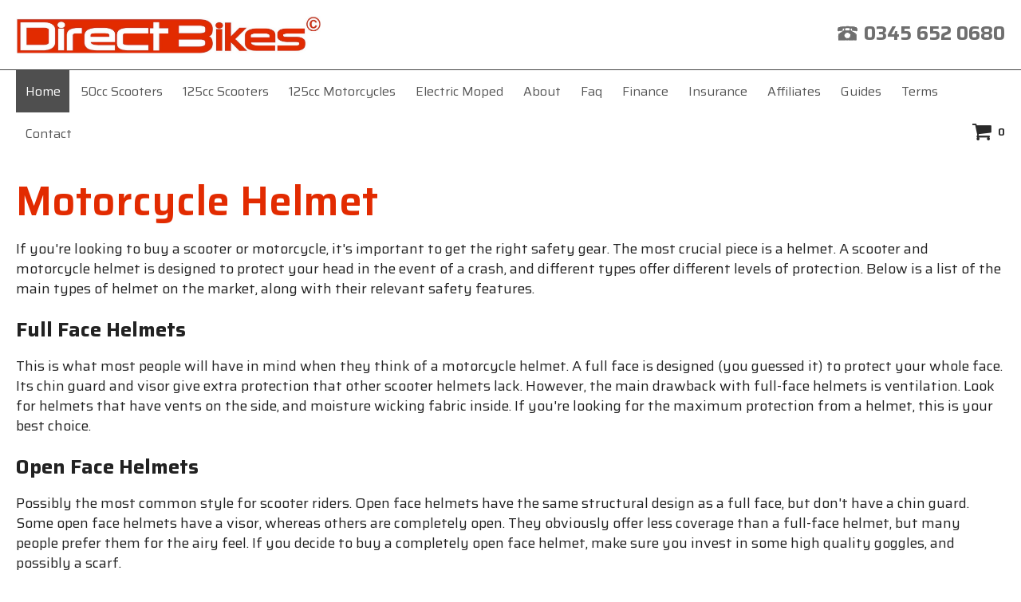

--- FILE ---
content_type: text/html; charset=UTF-8
request_url: https://www.scooter.co.uk/motorcycle-helmet
body_size: 11313
content:
                                                                                                                                                                                      <!DOCTYPE html PUBLIC "-//W3C//DTD XHTML 1.0 Transitional//EN" "http://www.w3.org/TR/xhtml1/DTD/xhtml1-transitional.dtd">
<html xmlns="http://www.w3.org/1999/xhtml" xml:lang="en" lang="en">
<head><meta http-equiv="Content-Type" content="text/html; charset=windows-1252">


<title>Motorcycle Helmet | Direct Bikes</title>

<meta name="description" content="Motorcycle Helmets - Motocross Helmets, Open face Helmets, Full Face helmets, Flip Up helmets" />

<meta name="keywords" content="Motorcycle Helmet, scooter, hemlet, 50cc scooter, 125cc scooter" />



<meta name="ROBOTS" content="ALL" />
<meta name="Revisit-after" content="14 days" />




<base href="https://www.scooter.co.uk/" >

<!-- start get_javascript(applicationtop2header) //-->
<style>
p{font-size:18px;}
</style>
<link href="style.css" rel="stylesheet" type="text/css" />
<link rel="stylesheet" type="text/css" href="font-awesome.min.css" />
<script language="javascript" type="text/javascript" src="js/scooter.js"></script>
<script>(function(d) {var e = d.createElement('script');e.src = d.location.protocol + '//app.yieldify.com/yieldify/code.js?yieldify_id=2710&loca='+window.location.href;e.async = true;d.getElementsByTagName("head")[0].appendChild(e);}(document));</script><link rel="canonical" href="https://www.scooter.co.uk/motorcycle-helmet">
	 		
			<meta name="viewport" content="width=device-width, initial-scale=1.0, user-scalable=no">
			<link rel="stylesheet" type="text/css" href="style_mobile.css">
			<script>

!function (w, d, t) {

  w.TiktokAnalyticsObject=t;var ttq=w[t]=w[t]||[];ttq.methods=["page","track","identify","instances","debug","on","off","once","ready","alias","group","enableCookie","disableCookie"],ttq.setAndDefer=function(t,e){t[e]=function(){t.push([e].concat(Array.prototype.slice.call(arguments,0)))}};for(var i=0;i<ttq.methods.length;i++)ttq.setAndDefer(ttq,ttq.methods[i]);ttq.instance=function(t){for(var e=ttq._i[t]||[],n=0;n<ttq.methods.length;n++)ttq.setAndDefer(e,ttq.methods[n]);return e},ttq.load=function(e,n){var i="https://analytics.tiktok.com/i18n/pixel/events.js";ttq._i=ttq._i||{},ttq._i[e]=[],ttq._i[e]._u=i,ttq._t=ttq._t||{},ttq._t[e]=+new Date,ttq._o=ttq._o||{},ttq._o[e]=n||{};var o=document.createElement("script");o.type="text/javascript",o.async=!0,o.src=i+"?sdkid="+e+"&lib="+t;var a=document.getElementsByTagName("script")[0];a.parentNode.insertBefore(o,a)};

 

  ttq.load('CG5PH1BC77UA5T1V9F5G');

  ttq.page();

}(window, document, 'ttq');

</script>

<!-- Global site tag (gtag.js) - Google Ads: 1060110360 -->

<script async src="https://www.googletagmanager.com/gtag/js?id=AW-1060110360"></script>

<script>

  window.dataLayer = window.dataLayer || [];

  function gtag(){dataLayer.push(arguments);}

  gtag('js', new Date());

 

  gtag('config', 'AW-1060110360');

</script>
<!-- Google Tag Manager -->
<script>!function(){"use strict";function l(e){for(var t=e,r=0,n=document.cookie.split(";");r<n.length;r++){var o=n[r].split("=");if(o[0].trim()===t)return o[1]}}function s(e){return localStorage.getItem(e)}function u(e){return window[e]}function A(e,t){e=document.querySelector(e);return t?null==e?void 0:e.getAttribute(t):null==e?void 0:e.textContent}var e=window,t=document,r="script",n="dataLayer",o="https://gtm.scooter.co.uk",a="https://load.gtm.scooter.co.uk",i="1qsdfghbyy",c="8m=EB1fLzMrST1PKCgvKShCBURLTFlBAgpOChoNBxMDFl0aFkwdDA%3D%3D",g="stapeUserId",v="",E="",d=!1;try{var d=!!g&&(m=navigator.userAgent,!!(m=new RegExp("Version/([0-9._]+)(.*Mobile)?.*Safari.*").exec(m)))&&16.4<=parseFloat(m[1]),f="stapeUserId"===g,I=d&&!f?function(e,t,r){void 0===t&&(t="");var n={cookie:l,localStorage:s,jsVariable:u,cssSelector:A},t=Array.isArray(t)?t:[t];if(e&&n[e])for(var o=n[e],a=0,i=t;a<i.length;a++){var c=i[a],c=r?o(c,r):o(c);if(c)return c}else console.warn("invalid uid source",e)}(g,v,E):void 0;d=d&&(!!I||f)}catch(e){console.error(e)}var m=e,g=(m[n]=m[n]||[],m[n].push({"gtm.start":(new Date).getTime(),event:"gtm.js"}),t.getElementsByTagName(r)[0]),v=I?"&bi="+encodeURIComponent(I):"",E=t.createElement(r),f=(d&&(i=8<i.length?i.replace(/([a-z]{8}$)/,"kp$1"):"kp"+i),!d&&a?a:o);E.async=!0,E.src=f+"/"+i+".js?"+c+v,null!=(e=g.parentNode)&&e.insertBefore(E,g)}();</script>
<!-- End Google Tag Manager -->
</head>

<body onload="MM_preloadImages('images/n_news2.gif','images/n_home2.gif','images/n_50cc2.gif','images/n_125cc2.gif','images/n_about2.gif','images/n_faq2.gif','images/n_insurance2.gif','images/n_affiliates2.gif','images/n_links2.gif','images/n_terms2.gif','images/n_contact2.gif')">
      
<script type="text/javascript" src="/axZm/plugins/jquery-1.8.3.min.js"></script><link rel="stylesheet" type="text/css" href="font-awesome.min.css"><!-- Google Tag Manager (noscript) -->
<noscript><iframe src="https://load.gtm.scooter.co.uk/ns.html?id=GTM-N6QJGNN" height="0" width="0" style="display:none;visibility:hidden"></iframe></noscript>
<!-- End Google Tag Manager (noscript) -->
<div id="SiteWrapper">
<header class="page-header" id="header1">
	<div class="header content"><span data-action="toggle-nav" class="action nav-toggle"><span>Toggle Nav</span></span>
  <div class="minicart-wrapper"><a class="action" href="shopping_cart.php">
        <img src="images/icon_cart.svg" alt="Shopping cart" title="Shopping cart">
    </a></div><strong class="logo">
        <a href="/scooters"><img src="images/logo.png" alt="logo" title="Scooter"></a>
    </strong>
	<ul class="date-time">

		 
    
    <li><img src="images/cal-icon.png" alt="phone" title="Scooter"><label style="vertical-align: -3px;">0345 652 0680</label></li>

	</ul></div></header>
	 <div class="sections nav-sections" id="header-nav"><div class="section-items nav-sections-items" role="tablist"><div class="section-item-content nav-sections-item-content" id="store.menu" data-role="content" role="tabpanel" aria-hidden="false"><nav class="navigation" role="navigation"><ul id="ui-id-1" class="ui-menu ui-widget ui-widget-content ui-corner-all" role="menu" tabindex="0" aria-activedescendant="ui-id-7"><li class="level0 level-top  ui-menu-item active"><a class="level-top  ui-corner-all"  href="https://www.scooter.co.uk/">Home</a></li><li class="level0 level-top  ui-menu-item normal"><a class="level-top  ui-corner-all"  href="50cc-moped">50cc Scooters</a></li><li class="level0 level-top  ui-menu-item normal"><a class="level-top  ui-corner-all"  href="125cc-moped">125cc Scooters</a></li><li class="level0 level-top  ui-menu-item normal"><a class="level-top  ui-corner-all"  href="125cc-motorcycles">125cc Motorcycles</a></li><li class="level0 level-top  ui-menu-item normal"><a class="level-top  ui-corner-all"  href="electric-moped">Electric Moped</a></li><li class="level0 level-top  ui-menu-item normal"><a class="level-top  ui-corner-all"  href="scooter-about.html">About</a></li><li class="level0 level-top  ui-menu-item normal"><a class="level-top  ui-corner-all"  href="scooter-faqs.html">Faq</a></li><li class="level0 level-top  ui-menu-item normal"><a class="level-top  ui-corner-all"  href="scooter-finance.html">Finance</a></li><li class="level0 level-top  ui-menu-item normal"><a class="level-top  ui-corner-all"  href="scooter-insurance.html">Insurance</a></li><li class="level0 level-top  ui-menu-item normal"><a class="level-top  ui-corner-all"  href="scooter-affiliates.html">Affiliates</a></li><li class="level0 level-top  ui-menu-item normal"><a class="level-top  ui-corner-all"  href="guides">Guides</a></li><li class="level0 level-top  ui-menu-item normal"><a class="level-top  ui-corner-all"  href="scooter-terms.html">Terms</a></li><li class="level0 level-top  ui-menu-item normal"><a class="level-top  ui-corner-all"  href="scooter-contact.html">Contact</a></li></ul><div data-block="minicart" class="minicart-wrapper"><a class="action showcart" href="shopping_cart.php">
        <span class="text">My Cart</span>
        <span class="counter qty empty">
            <span class="counter-number">0</span>
            <span class="counter-label">
            </span>
        </span>
    </a></div></nav></div></div></div><div style="display:none;">
    <a href="https://www.scooter.co.uk">scooters</a>
    <a href="https://www.scooter.co.uk/scooters">scooters</a>
    <a href="https://www.scooter.co.uk/scooters">scooters</a>
	<a href="https://www.scooter.co.uk/50cc-moped">50cc moped</a>
	<a href="https://www.scooter.co.uk/125cc-moped">125cc moped</a>
	<a href="https://www.scooter.co.uk/125cc-motorcycles.html">125cc motorcycles</a>
	<a href="https://www.scooter.co.uk/125cc-motorcycles">125cc motorbikes</a>
	<a href="https://www.scooter.co.uk/electric-moped">electric-moped</a>
	<a href="https://www.scooter.co.uk/scooter-insurance.html">scooter-insurance</a>
	<a href="https://www.scooter.co.uk/scooter-finance.html">scooter-finance</a>
	<a href="https://www.scooter.co.uk/motorbike-finance">motorbike-finance</a>
	</div><div id="MobileMenu" class="mobileOnly">
    <a href="./" class="full">Home</a>
    <a href="50cc-moped" class="left">50cc Scooters</a>
    <a href="125cc-moped" class="right">125cc Scooters</a>
    <a href="125cc-motorcycles" class="left">125cc Motorcycles</a>
    <a href="guides" class="right">Guides</a>
    <a href="electric-moped" class="left">Electric Moped</a>
    <a href="scooter-insurance.html" class="right">Insurance</a>
    <a href="scooter-about.html" class="left">About</a>
    <a href="scooter-finance.html" class="right">Finance</a>
    <a href="scooter-faqs.html" class="left">FAQ</a>
    <a href="scooter-affiliates.html" class="right">Affiliates</a>
    <a href="scooter-contact.html" class="left">Contact</a>
    <a href="scooter-terms.html" class="right">Terms</a>
    <br class="clear" /></div>
	  <h1 style="display:none;">Motorcycle Helmet</h1>
	<main id="maincontent" class="page-main">
		<div class="columns">
			<h2 class="page_heaading">Motorcycle Helmet</h2>
<p>If you're looking to buy a scooter or motorcycle, it's important to get the right safety gear. The most crucial piece is a helmet. A scooter and motorcycle helmet is designed to protect your head in the event of a crash, and different types offer different levels of protection. Below is a list of the main types of helmet on the market, along with their relevant safety features. </p>
<h2><strong>Full Face Helmets</strong></h2>
<p>This is what most people will have in mind when they think of a motorcycle helmet. A full face is designed (you guessed it) to protect your whole face. Its chin guard and visor give extra protection that other scooter helmets lack. However, the main drawback with full-face helmets is ventilation. Look for helmets that have vents on the side, and moisture wicking fabric inside. If you're looking for the maximum protection from a helmet, this is your best choice.</p>
		
<h2><strong>Open Face Helmets</strong></h2>
<p>Possibly the most common style for scooter riders. Open face helmets have the same structural design as a full face, but don't have a chin guard. Some open face helmets have a visor, whereas others are completely open. They obviously offer less coverage than a full-face helmet, but many people prefer them for the airy feel. If you decide to buy a completely open face helmet, make sure you invest in some high quality goggles, and possibly a scarf.</p>

<h2><strong>Modular Helmets</strong></h2>
<p>These are essentially a hybrid between open- and full-face helmets. They make a good choice as a scooter helmet, because they're versatile and suit both city riding and cruising. They are the same shape as a full face, but the chin guard either flips up, or comes off entirely. While they are similar in design to a full face, they don't offer as much protection. Although the hinge adds weakness to a solid structure, they are still safer than open face helmets.</p>
			
<h2><strong>Motocross Helmets</strong></h2>
<p>Motocross helmets are easily recognisable, and look very similar to normal full-face helmets. They usually have a sun visor, and a more angular chin guard. They are designed to be more lightweight than regular helmets, and are favoured by many for their improved ventilation. However, this means you lose some padding, but shouldn't compromise on safety because of the materials used. </p>
			
<h2><strong>Half Helmets</strong></h2>
<p>These offer the least protection, and are the sort of thing you expect chopper riders to wear. They might seem like a suitable choice as a scooter helmet because they're lightweight and portable, but you sacrifice safety as a result. They still protect your head however, usually from the forehead to level with your ears. If you decide to buy a half helmet, make sure you get some eye protection. </p>
			
<p>They type of helmet you choose will depend mostly on your style of riding and the level of safety you need. For new riders, and those with more powerful vehicles, full face would be best. But if you're more experienced, you could start looking at an open fac</p>        </div>
	</main>
      <div class="page-footer">
    <div class="page-main">
        <div class="">
            <div class="cp-footer-mains">
                <div class="footer text-center">
<ul class="list-inline footer-menu">
<li><a href="">Home</a></li>
<li><a href="scooter-about.html">About</a></li>
<li><a href="scooter-faqs.html">Faq</a></li>
<li><a href="scooter-insurance.html">Insurance</a></li>
<li><a href="scooter-affiliates.html">Affiliates</a></li>
<li><a href="scooter-terms.html">Terms &amp; Conditions</a></li>
<li><a href="scooter-privacy.html">Privacy Policy</a></li>
<li><a href="scooter-contact.html">Contact</a></li>
</ul>

<p>† Based on DVLA registrations 01/2023 - UK's No.1 Selling Scooter<br />
<br />
*Representative monthly payment finance by Klarna: 21.9% APR Representative based on a loan repayable over 36 months
<br><br>
Direct Bikes (UK) Limited is an appointed representative of Financial Compliance Limited who are authorised and regulated by the Financial Conduct Authority (FRN No : 772721). Finance is subject to status and income. Applicants must be 18 or over. Terms and Conditions apply. We act as a credit broker not a lender introducing you to a number of lenders means we receive commission. Lenders pay commission at different rates either as a fixed fee or as a fixed percentage of the amount you borrow. The commission that we receive does not affect the amount that you pay to the lender under the credit agreement. Registered office : 124 City Road, London, England, EC1V 2NX. If you have a complaint please <a href="complaints-policy.html">click here</a>.<br><br>
It is prohibited to reproduced, modified, elaborated, transmit or distribute website contents in any way whatsoever, whether in part or in whole, without prior to Direct Bikes (UK) Ltd specific written authorisation.</p>

<ul class="list-inline social-footer">
<li><a href="https://www.facebook.com/directbikes" target="_blank"><img alt="Facebook" title="Facebook" src="images/40x40_facebook.png" width="20"></a></li>
<li><a href="https://www.twitter.com/directbikes" target="_blank"><img alt="Twitter" title="Twitter" src="images/40x40_twitter.png"></a></li>
<li><a href="https://www.pinterest.com/directbikes/" target="_blank"><img alt="Pinterest" title="Pinterest" src="images/40x40_pinterest.png"></a></li>
<li><a href="https://www.instagram.com/directbikes/" target="_blank"><img alt="Instagram" title="Instagram" src="images/40x40_instagram.png"></a></li>
<li><a href="https://www.youtube.com/directbikes" target="_blank"><img alt="Youtube" title="Youtube" src="images/youtube.png"></a></li>
</ul>
<p style="margin-top:20px;margin-bottom:8px;">Copyright &copy; 2026 <a href="https://www.scooter.co.uk/">Direct Bikes (UK) Ltd</a> All Rights Reserved.</p>
</div>
            </div>
        </div>
    </div>
</div>

<script>
jQuery(".nav-toggle").click(function(){
	if ( jQuery("#MobileMenu").hasClass("open") ) {
	jQuery("#MobileMenu").removeClass("open");
	jQuery(".nav-toggle").removeClass("open");
	} else {
    jQuery("#MobileMenu").addClass("open");
	jQuery(".nav-toggle").addClass("open");
	}
});
</script>
<script>function setCookie(c_name, value, exdays) {
    var exdate = new Date();
    exdate.setDate(exdate.getDate() + exdays);
    var c_value = encodeURIComponent(value) +
        ((exdays == null) ? "" : "; expires=" + exdate.toUTCString());
    document.cookie = c_name + "=" +
        c_value + ";domain=.scooter.co.uk" + ";path=/;";
}

function getVar(name) {
    get_string =
        document.location.search;
    return_value = "";
    do {
        name_index = get_string.indexOf(name + '=');
        if (name_index != -1) {
            get_string =
                get_string.substr(name_index + name.length + 1, get_string.length - name_index);
            end_of_value =
                get_string.indexOf('&');
            if (end_of_value != -1) {
                value = get_string.substr(0, end_of_value);
            } else {
                value
                    = get_string;
            }
            if (return_value == "" || value == "") {
                return_value += value;
            } else {
                return_value += ', ' +
                    value;
            }
        }
    } while (name_index != -1) {
        space = return_value.indexOf('+');
    }
    while (space != -1) {
        return_value = return_value.substr(0, space) + " " + return_value.substr(space + 1, return_value.length);
        space = return_value.indexOf('+');
    }
    return (return_value);
}
var tduid = getVar("tduid");
if (tduid != "") {
    setCookie("TRADEDOUBLER", tduid, 365);
}</script>
<script type="application/ld+json"> 
{
  "@context": "http://www.schema.org",
  "@type": "WebSite",
  "name": "scooter.co.uk",
  "alternateName": "scooter.co.uk",
  "url": "https://www.scooter.co.uk/"
}
 </script>
<script type="application/ld+json">
{
    "@context": "http://schema.org",
    "@type": "WebPage",
    "name": "scooter.co.uk",
    "description": "Scooter For Sale and Moped For Sale from Direct Bikes. Unbeatable Moped Prices for 50cc (49cc), 125cc, Electric Scooters and Moped For Sale. UK Delivery on all Scooters For Sale.",
    "publisher": {
        "@type": "service",
        "name": "scooter.co.uk"
    },
    "license": "https://www.scooter.co.uk/"
}
</script>

<!Logo Markup>
<script type="application/ld+json">
{
  "@context": "http://schema.org",
  "@type": "Organization",
  "url": "https://www.scooter.co.uk/",
  "logo": "https://www.scooter.co.uk/images/logo.png"
}
</script>
<script type="application/ld+json">
{
"@context": "http://www.schema.org",
"@type": "Store",
"name": "Direct Bikes (UK) Limited",
"email": "support@scooter.co.uk",
"logo":"https://www.scooter.co.uk/images/logo.png",
"url": "https://www.scooter.co.uk/",
"telephone": "0345 652 0680",
"priceRange":"£1499.00-£1799.00",
"image": "https://www.scooter.co.uk/images/home_section.jpg",
"description": "We deliver our 50cc or 125cc scooters direct to you at unbeatable prices. Because there's no middle man involved, we can keep our moped prices extremely competitive. Check it out – you can get a moped for sale from as little as £1799 plus delivery. No wonder we're the number one scooter brand in the country!
Browse through our fantastic range to find the style that suits you best. Whether it's a retro-look, classic Italian lines or a sportier model, you'll find your perfect adult scooter right here. Easy to park and light to handle, they are also great fun to ride. All our 50cc moped and 125cc moped models are fully automatic - simply turn on the engine and use the accelerator to twist-and-go! They appeal to everyone and are ideal for the daily commute, buzzing around town or cruising on the weekend. Not sure which one is for you? Be sure to use our 360-degree tool to check out the models from every angle. You can also watch the accompanying video clip to help you decide.
Our large range of modern petrol scooters for sale are beautifully designed and finished in eye-catching colours. Manufactured to the highest standards using top quality material, all are sold with a one- year, unlimited mileage warranty. For extra peace of mind, you can take out an extended four-year warranty when you order.
Moped for sale and scooters for sale are available in two engine sizes 50cc and 125cc. A 50cc moped for sale combines economic fuel consumption with great all-round performance and are ideal for using around town. With a moped for sale top speed of 30mph, makes it the perfect choice for first-time riders. If you're looking for a moped for sale that packs more punch while still delivering great fuel efficiency, go for a 125cc. Top speed in this range is 60mph.
Order your scooter today
Ordering from us couldn't be easier and can be completed in a matter of minutes. Just click on the moped for sale that you like – remember to use the 360-degree feature to inspect it from every angle – and then choose from the range of colours of scooters for sale and moped for sale. Click through to your delivery options and payment, and you're done! Once you've confirmed your order, your fully assembled scooter will be shipped direct to your door within three working days. If you can't wait that long, you can request special, next day delivery. Here at Direct Bikes, we're proud to supply customers with a moped for sale, one of our scooters for sale at the lowest possible prices. Order today!
Free offer when you order today
If you order today, you can also take advantage of our great fee offer. Depending on the model you order, we'll include a free top box (worth £49.99) or a free top box and screen (worth £69.99) with your motor scooter. Considering these are both costly and essential parts of any new vehicle, this is an offer that you really don't want to miss!",
"contactPoint": [ 
    { 
    "@type": "ContactPoint", 
    "contactType": "customer service",
    "telephone": "+1 403-660-1981", 
    "url": "https://www.scooter.co.uk/",
    "email": "support@scooter.co.uk", 
    "areaServed": [ 
    "UK" 
    ], 
    "availableLanguage": [ 
    "English" 
    ] 
    } 
    ], 
  "sameAs": [
            "https://www.facebook.com/directbikes",
     "https://twitter.com/directbikes",
     "https://www.pinterest.com/directbikes/_saved/",
    "https://www.instagram.com/directbikes/",
    "https://www.youtube.com/user/directbikes"
    ],
      "address":
 {
 
           "@context": "https://schema.org",
           "@type": "PostalAddress",
           "streetAddress": "Kemp House",
           "addressLocality": "152-160 City Road",
           "addressRegion": "London",
           "postalCode": "EC1V 2NX",
           "addressCountry": "UK"
  
      }
}
</script>
<script type="application/ld+json">
{
  "@context": "http://schema.org/",
  "@type": "Article",
  "mainEntityOfPage": {
         "@type": "WebPage",
         "@id": "https://www.scooter.co.uk/"
      },
  "headline": "Welcome to Direct Bikes - The UK's No.1 Scooter Brand",
  "datePublished": "2021-01-01",
  "dateModified": "2021-10-12",
  "description": "We deliver our 50cc or 125cc scooters direct to you at unbeatable prices. Because there's no middle man involved, we can keep our moped prices extremely competitive. Check it out – you can get a moped for sale from as little as £1799 plus delivery. No wonder we're the number one scooter brand in the country!
Browse through our fantastic range to find the style that suits you best. Whether it's a retro-look, classic Italian lines or a sportier model, you'll find your perfect adult scooter right here. Easy to park and light to handle, they are also great fun to ride. All our 50cc moped and 125cc moped models are fully automatic - simply turn on the engine and use the accelerator to twist-and-go! They appeal to everyone and are ideal for the daily commute, buzzing around town or cruising on the weekend. Not sure which one is for you? Be sure to use our 360-degree tool to check out the models from every angle. You can also watch the accompanying video clip to help you decide.
Our large range of modern petrol scooters for sale are beautifully designed and finished in eye-catching colours. Manufactured to the highest standards using top quality material, all are sold with a one- year, unlimited mileage warranty. For extra peace of mind, you can take out an extended four-year warranty when you order.
Moped for sale and scooters for sale are available in two engine sizes 50cc and 125cc. A 50cc moped for sale combines economic fuel consumption with great all-round performance and are ideal for using around town. With a moped for sale top speed of 30mph, makes it the perfect choice for first-time riders. If you're looking for a moped for sale that packs more punch while still delivering great fuel efficiency, go for a 125cc. Top speed in this range is 60mph.
Order your scooter today
Ordering from us couldn't be easier and can be completed in a matter of minutes. Just click on the moped for sale that you like – remember to use the 360-degree feature to inspect it from every angle – and then choose from the range of colours of scooters for sale and moped for sale. Click through to your delivery options and payment, and you're done! Once you've confirmed your order, your fully assembled scooter will be shipped direct to your door within three working days. If you can't wait that long, you can request special, next day delivery. Here at Direct Bikes, we're proud to supply customers with a moped for sale, one of our scooters for sale at the lowest possible prices. Order today!
Free offer when you order today
If you order today, you can also take advantage of our great fee offer. Depending on the model you order, we'll include a free top box (worth £49.99) or a free top box and screen (worth £69.99) with your motor scooter. Considering these are both costly and essential parts of any new vehicle, this is an offer that you really don't want to miss!
",
  "image": {
    "@type": "ImageObject",
    "height": "337",
    "width": "433",
    "url": "https://www.scooter.co.uk/images/home_section.jpg"
  },
  "author": "admin",
  "publisher": {
    "@type": "Organization",
    "logo": {
      "@type": "ImageObject",
      "url": "https://www.scooter.co.uk/images/logo.png"
    },
    "name": "Direct Bikes (UK) Limited"
  }
  }
</script><script type="application/ld+json">
{
  "@context": "http://schema.org/",
  "@type": "Product",
  "name": "50cc Sports Scooter",
  "image": "https://www.scooter.co.uk/new_scooters/large/29-2-1.jpg",
   "offers": {
    "@type": "Offer",
    "url": "https://www.scooter.co.uk/50cc-scooter",
    "availability": "http://schema.org/InStock",
    "price": "1499.00",
    "priceValidUntil": "2025-12-30",
    "priceCurrency": "GBP"
  },
  "description": "This 50cc Scooter is Officially The UK's No.1 Selling Scooter* A 50cc Scooter with sporty sleek lines, combined with economic fuel consumption. This 50cc scooter has a 4 stroke engine with great performance, making it the ideal 50cc Scooter for zipping around. All you have to do is twist and go!
Take a look at this 50cc scooter in its full glory, view it from every angle and in a choice of seven vibrant colours. Choose the 50cc scooter colour you prefer and proceed to the payment and delivery page. Direct Bikes will deliver your 50cc scooter direct to your door within 3 working days. Want to get hold of your new 50cc scooter even faster? No problem, Direct Bikes can even arrange next working day delivery.
Scooter Features
1 Year's Unlimited Mileage Warranty
Fully Automatic - Twist & Go
Electric Push Button Start and Kick Start
Lockable Under Seat Storage
Scooter Assembled - Simply Attach Wing Mirrors, Battery and Free Accessories
Aerodynamic Sports Styling
Economic Fuel Consumption
Powerful 50cc Engine
Top Speed 30Mph
Suitable for 16+ With CBT Licence
Full EEC Certificate To Be Registered For UK Road Use
*Free Top Box And Screen Worth £69.99*
",
  "sku": "0",
  "model": "DB50QT-11",
  "brand": {
    "@type": "Thing",
    "name": "Direct Bikes"
  }
}
</script>
<script type="application/ld+json">
{
  "@context": "http://schema.org/",
  "@type": "Product",
  "name": "50cc Panther Scooter",
  "image": "https://www.scooter.co.uk/new_scooters/large/29-2-1.jpg",
   "offers": {
    "@type": "Offer",
    "url": "https://www.scooter.co.uk/50cc-scooter-panther.html",
    "availability": "http://schema.org/InStock",
    "price": "1499.00",
    "priceValidUntil": "2025-12-30",
    "priceCurrency": "GBP"
  },
  "description": "This 50cc Panther scooter is agile and ready to strike. With its modern design and sharp lines, the Panther scooter is a powerful ride, available with a 50cc four stroke engine, making it ideal for all types of riders
You'll certainly get noticed on this 50cc scooter. Pick the 50cc scooter colour of your choice and pay... Direct Bikes will deliver your 50cc scooter within just three working days! And if you're keen to get your new 50cc scooter even faster, Direct Bikes can happily sort out next working day delivery.
Scooter Features
1 Year's Unlimited Mileage Warranty
Fully Automatic - Twist & Go
Electric Push Button Start and Kick Start
Lockable Under Seat Storage
Scooter Assembled - Simply Attach Wing Mirrors, Battery and Free Accessories
Aerodynamic Sports Styling
Economic Fuel Consumption
Powerful 50cc Engine
Top Speed 30Mph
Suitable for 16+ With CBT Licence
Full EEC Certificate To Be Registered For UK Road Use
",
  "sku": "0",
  "model": "DB50QT-111",
  "brand": {
    "@type": "Thing",
    "name": "Direct Bikes"
  }
}
</script>
<script type="application/ld+json">
{
  "@context": "http://schema.org/",
  "@type": "Product",
  "name": "50cc Retro Scooter",
  "image": "https://www.scooter.co.uk/new_scooters/large/29-2-1.jpg",
   "offers": {
    "@type": "Offer",
    "url": "https://www.scooter.co.uk/50cc-scooter-retro.html",
    "availability": "http://schema.org/InStock",
    "price": "1499.00",
    "priceValidUntil": "2025-12-30",
    "priceCurrency": "GBP"
  },
  "description": "A truly classic 50cc scooter: our Retro 50cc scooter is reminiscent of legendary seventies scooter models and has all the reassurance of a reliable 4-stroke motor. A totally eye-catching scooter that's perfect for cruising through town or down to the beach.
This trendy 50cc scooter comes in a sizzling array of seven colours, from a cool cream to a cheeky red. Choose the retro scooter shade to match your style, make your payment, choose the delivery option and you're done! Direct Bikes will deliver your 50cc scooter within three working days. Should you want your new 50cc scooter faster, Direct Bikes can arrange next working day delivery.
Scooter Features
1 Year's Unlimited Mileage Warranty
Fully Automatic - Twist & Go
Electric Push Button Start and Kick Start
Lockable Under Seat Storage
Scooter Assembled - Simply Attach Wing Mirrors, Battery and Free Accessories
Aerodynamic Sports Styling
Economic Fuel Consumption
Powerful 50cc Engine
Top Speed 30Mph
Suitable for 16+ With CBT Licence
Full EEC Certificate To Be Registered For UK Road Use
*Free Top Box Worth £49.99*
",
  "sku": "0",
  "model": "DB50QT-A",
  "brand": {
    "@type": "Thing",
    "name": "Direct Bikes"
  }
}
</script>
<script type="application/ld+json">
{
  "@context": "http://schema.org/",
  "@type": "Product",
  "name": "50cc Tommy Scooter",
  "image": "https://www.scooter.co.uk/new_scooters/large/29-2-1.jpg",
   "offers": {
    "@type": "Offer",
    "url": "https://www.scooter.co.uk/50cc-scooter-tommy.html",
    "availability": "http://schema.org/InStock",
    "price": "1499.00",
    "priceValidUntil": "2025-12-30",
    "priceCurrency": "GBP"
  },
  "description": "Streamlined, classic good looks make this vintage-inspired 50cc Tommy scooter an all-time favourite. Zippy in the city; dynamic along country roads, our elegant 50cc scooter will really take you places. Wherever you and your Tommy Scooter go, you'll feel unstoppable.
This 50cc scooter is available in a choice of great colours. Once you've decided on the 50cc scooter colour you like best, click through to the payment and delivery page. Place your order and Direct Bikes can then deliver your 50cc scooter within three working days. If you can't wait, Direct Bikes can even sort out next working day delivery of your new 50cc scooter. It's as easy as that.
Scooter Features
1 Year's Unlimited Mileage Warranty
Fully Automatic - Twist & Go
Electric Push Button Start and Kick Start
Lockable Under Seat Storage
Scooter Assembled - Simply Attach Wing Mirrors, Handlebars, Battery and Free Accessories
Aerodynamic Sports Styling
Economic Fuel Consumption
Powerful 50cc Engine
Top Speed 30Mph
Suitable for 16+ With CBT Licence
Full EEC Certificate To Be Registered For UK Road Use
*Free Top Box Worth £49.99* Screen not supplied
",
  "sku": "0",
  "model": "DB50QT-E",
  "brand": {
    "@type": "Thing",
    "name": "Direct Bikes"
  }
}
</script>
<script type="application/ld+json">
{
  "@context": "http://schema.org/",
  "@type": "Product",
  "name": "50cc Milan Scooter",
  "image": "https://www.scooter.co.uk/new_scooters/large/29-2-1.jpg",
   "offers": {
    "@type": "Offer",
    "url": "https://www.scooter.co.uk/50cc-scooter-milan.html",
    "availability": "http://schema.org/InStock",
    "price": "1499.00",
    "priceValidUntil": "2025-12-30",
    "priceCurrency": "GBP"
  },
  "description": "A truly classic 50cc scooter: our Milan 50cc scooter is reminiscent of legendary seventies scooter models and has all the reassurance of a reliable 4-stroke motor. A totally eye-catching scooter that's perfect for cruising through town or down to the beach.
This trendy 50cc scooter comes in a sizzling array of three colours, from a jet black to a cheeky red. Choose the milan scooter shade to match your style, make your payment, choose the delivery option and you're done! Direct Bikes will deliver your 50cc scooter within three working days. Should you want your new 50cc scooter faster, Direct Bikes can arrange next working day delivery.
Scooter Features
1 Year's Unlimited Mileage Warranty
Fully Automatic - Twist & Go
Electric Push Button Start and Kick Start
Lockable Under Seat Storage
Scooter Assembled - Simply Attach Wing Mirrors, Battery and Free Accessories
Aerodynamic Sports Styling
Economic Fuel Consumption
Powerful 50cc Engine
Top Speed 30Mph
Suitable for 16+ With CBT Licence
Full EEC Certificate To Be Registered For UK Road Use
*Free Top Box Worth £49.99*
",
  "sku": "0",
  "model": "DB50QT-30A",
  "brand": {
    "@type": "Thing",
    "name": "Direct Bikes"
  }
}
</script>
<script type="application/ld+json">
{
  "@context": "http://schema.org/",
  "@type": "Product",
  "name": "50cc Scorpion Scooter",
  "image": "https://www.scooter.co.uk/new_scooters/large/29-2-1.jpg",
   "offers": {
    "@type": "Offer",
    "url": "https://www.scooter.co.uk/50cc-scooter-scorpion.html",
    "availability": "http://schema.org/InStock",
    "price": "1499.00",
    "priceValidUntil": "2025-12-30",
    "priceCurrency": "GBP"
  },
  "description": "This sleek 50cc Scorpion scooter is eye-catching and powerful. Its aerodynamic and stylish looks are coupled with a dynamic 50cc single cylinder 4 stroke engine just waiting to attackâ€¦Available in pure black, orange/black, black/silver or blue with silver flashes.
This stunning 50cc scooter is an exciting new arrival from Direct Bikes. You can see this 50cc scooter in full view from every angle. Direct Bikes will promise to deliver your 50cc scooter within three working days of payment. And if you can't wait that long for your new 50cc scooter, Direct Bikes will happily get it to you for the next working day.
Scooter Features
1 Year's Unlimited Mileage Warranty
Fully Automatic - Twist & Go
Electric Push Button Start and Kick Start
Lockable Under Seat Storage
Scooter Assembled - Simply Attach Wing Mirrors, Battery and Free Accessories
Aerodynamic Sports Styling
Economic Fuel Consumption
Powerful 50cc Engine
Top Speed 30Mph
Suitable for 16+ With CBT Licence
Full EEC Certificate To Be Registered For UK Road Use
*Free Top Box Worth £49.99*
",
  "sku": "0",
  "model": "DB50QT-32A",
  "brand": {
    "@type": "Thing",
    "name": "Direct Bikes"
  }
}
</script>
<script type="application/ld+json">
{
  "@context": "http://schema.org/",
  "@type": "Product",
  "name": "50cc Spyder Scooter",
  "image": "https://www.scooter.co.uk/new_scooters/large/29-2-1.jpg",
   "offers": {
    "@type": "Offer",
    "url": "https://www.scooter.co.uk/50cc-scooter-spyder.html",
    "availability": "http://schema.org/InStock",
    "price": "1499.00",
    "priceValidUntil": "2025-12-30",
    "priceCurrency": "GBP"
  },
  "description": "Wow! Check out these sharply drawn, minimalist lines; this street-wise 50cc scooter is ready to strike.
This stunning 50cc scooter is an exciting new arrival from Direct Bikes. You can see this 50cc scooter in full view from every angle. Direct Bikes will promise to deliver your 50cc scooter within three working days of payment. And if you can't wait that long for your new 50cc scooter, Direct Bikes will happily get it to you for the next working day.
Scooter Features
1 Year's Unlimited Mileage Warranty
Fully Automatic - Twist & Go
Electric Push Button Start and Kick Start
Lockable Under Seat Storage
Scooter Assembled - Simply Attach Wing Mirrors, Battery and Free Accessories
Aerodynamic Sports Styling
Economic Fuel Consumption
Powerful 50cc Engine
Top Speed 30Mph
Suitable for 16+ With CBT Licence
Full EEC Certificate To Be Registered For UK Road Use
*Free Top Box Worth £49.99*
",
  "sku": "0",
  "model": "DB50QT-22",
  "brand": {
    "@type": "Thing",
    "name": "Direct Bikes"
  }
}
</script>
<script type="application/ld+json">
{
  "@context": "http://schema.org/",
  "@type": "Product",
  "name": "125cc Spyder Scooter",
  "image": "https://www.scooter.co.uk/new_scooters/large/29-2-1.jpg",
   "offers": {
    "@type": "Offer",
    "url": "https://www.scooter.co.uk/125cc-scooter-spyder.html",
    "availability": "http://schema.org/InStock",
    "price": "1799.00",
    "priceValidUntil": "2025-12-30",
    "priceCurrency": "GBP"
  },
  "description": "Wow! Check out these sharply drawn, minimalist lines; this street-wise 125cc scooter is ready to strike. Lurking within its racy, streamlined body is a 125cc single cylinder 4 stroke engine just waiting to deliver. Available in pure black or white.
This stunning 125cc scooter is an exciting new arrival from Direct Bikes. You can see this 125cc scooter in full view from every angle. Direct Bikes will promise to deliver your 125cc scooter within three working days of payment. And if you can't wait that long for your new 125cc scooter, Direct Bikes will happily get it to you for the next working day.
Scooter Features
1 Year's Unlimited Mileage Warranty
Fully Automatic - Twist & Go
Electric Push Button Start and Kick Start
Lockable Under Seat Storage
Scooter Assembled - Simply Attach Wing Mirrors, Battery and Free Accessories
Aerodynamic Sports Styling
Economic Fuel Consumption
Powerful 125cc Fuel Injected Engine
Top Speed 60Mph
Suitable for 17+ With CBT Licence
Full EEC Certificate To Be Registered For UK Road Use
*Free Top Box Worth £49.99*
",
  "sku": "0",
  "model": "DB125T-22",
  "brand": {
    "@type": "Thing",
    "name": "Direct Bikes"
  }
}
</script>
<script type="application/ld+json">
{
  "@context": "http://schema.org/",
  "@type": "Product",
  "name": "125cc Milan Scooter",
  "image": "https://www.scooter.co.uk/new_scooters/large/29-2-1.jpg",
   "offers": {
    "@type": "Offer",
    "url": "https://www.scooter.co.uk/125cc-scooter-milan.html",
    "availability": "http://schema.org/InStock",
    "price": "1799.00",
    "priceValidUntil": "2025-12-30",
    "priceCurrency": "GBP"
  },
  "description": "A truly classic 125cc scooter: our Milan 125cc scooter is reminiscent of legendary seventies scooter models and has all the reassurance of a reliable 4-stroke motor. A totally eye-catching scooter that's perfect for cruising through town or down to the beach.
This trendy 125cc scooter comes in a sizzling array of three colours, from jet black to a cheeky red. Choose the milan scooter shade to match your style, make your payment, choose the delivery option and you're done! Direct Bikes will deliver your 125cc scooter within three working days. Should you want your new 125cc scooter faster, Direct Bikes can arrange next working day delivery.
Scooter Features
1 Year's Unlimited Mileage Warranty
Fully Automatic - Twist & Go
Electric Push Button Start and Kick Start
Lockable Under Seat Storage
Scooter Assembled - Simply Attach Wing Mirrors, Battery and Free Accessories
Aerodynamic Sports Styling
Economic Fuel Consumption
Powerful 125cc Fuel Injected Engine
Top Speed 60Mph
Suitable for 17+ With CBT Licence
Full EEC Certificate To Be Registered For UK Road Use
*Free Top Box Worth £49.99*
",
  "sku": "0",
  "model": "DB125T-30A",
  "brand": {
    "@type": "Thing",
    "name": "Direct Bikes"
  }
}
</script>
<script type="application/ld+json">
{
  "@context": "http://schema.org/",
  "@type": "Product",
  "name": "125cc Python Scooter",
  "image": "https://www.scooter.co.uk/new_scooters/large/29-2-1.jpg",
   "offers": {
    "@type": "Offer",
    "url": "https://www.scooter.co.uk/125cc-scooter-python.html",
    "availability": "http://schema.org/InStock",
    "price": "1799.00",
    "priceValidUntil": "2025-12-30",
    "priceCurrency": "GBP"
  },
  "description": "Available in edgy black, this stunning 125cc scooter packs a punch with its sharp 4 stroke fuel injected engine, which can take you up to 60 mph. Whether you're flying by or gently cruising around town, this scooter is sure to get you noticed.
The 125cc Python Scooter is one of the newest 125cc scooter models from Direct Bikes. Take a look at this 125cc scooter front, back and sides. Direct Bikes can arrange to deliver your 125cc Python Scooter within three days or even the very next working day if you simply can't wait to get one.
Scooter Features
1 Year's Unlimited Mileage Warranty
Fully Automatic - Twist & Go
Electric Push Button Start and Kick Start
Lockable Under Seat Storage
Scooter Assembled - Simply Attach Wing Mirrors, Battery and Free Accessories
Aerodynamic Sports Styling
Economic Fuel Consumption
Powerful 125cc Fuel Injected Engine
Top Speed 60Mph
Suitable for 17+ With CBT Licence
Full EEC Certificate To Be Registered For UK Road Use
*Free Top Box Worth £49.99*
",
  "sku": "0",
  "model": "DB125T-108 II",
  "brand": {
    "@type": "Thing",
    "name": "Direct Bikes"
  }
}
</script>
<script type="application/ld+json">
{
  "@context": "http://schema.org/",
  "@type": "Product",
  "name": "125cc Scorpion Scooter",
  "image": "https://www.scooter.co.uk/new_scooters/large/29-2-1.jpg",
   "offers": {
    "@type": "Offer",
    "url": "https://www.scooter.co.uk/125cc-scooter-scorpion.html",
    "availability": "http://schema.org/InStock",
    "price": "1799.00",
    "priceValidUntil": "2025-12-30",
    "priceCurrency": "GBP"
  },
  "description": "This sleek 125cc Scorpion scooter is eye-catching and powerful. Its aerodynamic and stylish looks are coupled with a dynamic 125cc single cylinder 4 stroke engine just waiting to attack. Available in pure black, black/silver or blue with silver flashes.
This stunning 125cc scooter is an exciting new arrival from Direct Bikes. You can see this 125cc scooter in full view from every angle. Direct Bikes will promise to deliver your 125cc scooter within three working days of payment. And if you can't wait that long for your new 125cc scooter, Direct Bikes will happily get it to you for the next working day.
Scooter Features
1 Year's Unlimited Mileage Warranty
Fully Automatic - Twist & Go
Electric Push Button Start and Kick Start
Lockable Under Seat Storage
Scooter Assembled - Simply Attach Wing Mirrors, Battery and Free Accessories
Aerodynamic Sports Styling
Economic Fuel Consumption
Powerful 125cc Fuel Injected Engine
Top Speed 60Mph
Suitable for 17+ With CBT Licence
Full EEC Certificate To Be Registered For UK Road Use
*Free Top Box Worth £49.99*
",
  "sku": "0",
  "model": "DB125T-32A",
  "brand": {
    "@type": "Thing",
    "name": "Direct Bikes"
  }
}
</script>
<script type="application/ld+json">
{
  "@context": "http://schema.org/",
  "@type": "Product",
  "name": "125cc Tommy Scooter",
  "image": "https://www.scooter.co.uk/new_scooters/large/29-2-1.jpg",
   "offers": {
    "@type": "Offer",
    "url": "https://www.scooter.co.uk/125cc-scooter-tommy.html",
    "availability": "http://schema.org/InStock",
    "price": "1799.00",
    "priceValidUntil": "2025-12-30",
    "priceCurrency": "GBP"
  },
  "description": "Streamlined, classic good looks make this vintage-inspired 125cc Tommy scooter an all-time favourite. Zippy in the city; dynamic along country roads, our elegant 125cc scooter will really take you places. Wherever you and your Tommy Scooter go, you'll feel unstoppable.
This 125cc scooter is available in a choice of great colours. Once you've decided on the 125cc scooter colour you like best, click through to the payment and delivery page. Place your order and Direct Bikes can then deliver your 125cc scooter within three working days. If you can't wait, Direct Bikes can even sort out next working day delivery of your new 125cc scooter. It's as easy as that.
Scooter Features
1 Year's Unlimited Mileage Warranty
Fully Automatic - Twist & Go
Electric Push Button Start and Kick Start
Lockable Under Seat Storage
Scooter Assembled - Simply Attach Wing Mirrors, Handlebars, Battery and Free Accessories
Aerodynamic Sports Styling
Economic Fuel Consumption
Powerful 125cc Fuel Injected Engine
Top Speed 60Mph
Suitable for 17+ With CBT Licence
Full EEC Certificate To Be Registered For UK Road Use
*Free Top Box Worth £49.99*
",
  "sku": "0",
  "model": "DB125T-E",
  "brand": {
    "@type": "Thing",
    "name": "Direct Bikes"
  }
}
</script>
<script type="application/ld+json">
{
  "@context": "http://schema.org/",
  "@type": "Product",
  "name": "125cc Cruiser Scooter",
  "image": "https://www.scooter.co.uk/new_scooters/large/29-2-1.jpg",
   "offers": {
    "@type": "Offer",
    "url": "https://www.scooter.co.uk/125cc-scooter-cruiser.html",
    "availability": "http://schema.org/InStock",
    "price": "1799.00",
    "priceValidUntil": "2025-12-30",
    "priceCurrency": "GBP"
  },
  "description": "Available in edgy black, steely silver or deep red, this stunning 125cc scooter packs a punch with its sharp 4 stroke engine, which can take you up to 60 mph. Whether you're flying by or gently cruising around town, this scooter is sure to get you noticed.
The 125cc Cruiser Scooter is one of the newest 125cc scooter models from Direct Bikes. Take a look at this 125cc scooter front, back and sides. Direct Bikes can arrange to deliver your 125cc Cruiser Scooter within three days or even the very next working day if you simply can't wait to get one.
Scooter Features
1 Year's Unlimited Mileage Warranty
Fully Automatic - Twist & Go
Electric Push Button Start and Kick Start
Lockable Under Seat Storage
Scooter Assembled - Simply Attach Wing Mirrors, Battery and Free Accessories
Aerodynamic Sports Styling
Economic Fuel Consumption
Powerful 125cc Fuel Injected Engine
Top Speed 60Mph
Suitable for 17+ With CBT Licence
Full EEC Certificate To Be Registered For UK Road Use
*Free Top Box Worth £49.99*
",
  "sku": "0",
  "model": "DB125T-108",
  "brand": {
    "@type": "Thing",
    "name": "Direct Bikes"
  }
}
</script>


	  
<script src="https://ssl.google-analytics.com/urchin.js" type="text/javascript">
</script>
<script type="text/javascript">
_uacct = "UA-1926379-1";
urchinTracker();
</script>
<script language="JavaScript1.2">

/*
Disable right click script II (on images)- By Dynamicdrive.com
For full source, Terms of service, and 100s DTHML scripts
Visit http://www.dynamicdrive.com
*/

var clickmessage="Copyright Direct Bikes"

function disableclick(e) {
if (document.all) {
if (event.button==2||event.button==3) {
if (event.srcElement.tagName=="IMG"){
alert(clickmessage);
return false;
}
}
}
else if (document.layers) {
if (e.which == 3) {
alert(clickmessage);
return false;
}
}
else if (document.getElementById){
if (e.which==3&&e.target.tagName=="IMG"){
alert(clickmessage)
return false
}
}
}

function associateimages(){
for(i=0;i<document.images.length;i++)
document.images[i].onmousedown=disableclick;
}

if (document.all)
document.onmousedown=disableclick
else if (document.getElementById)
document.onmouseup=disableclick
else if (document.layers)
associateimages()
</script>
 <script type="text/javascript">window.jQuery || document.write('<script type="text/javascript" src="//ajax.googleapis.com/ajax/libs/jquery/1.3.2/jquery.min.js"><\/script>')</script><script type="text/javascript" src="//www.scooter.co.uk/js/mobile.js"></script><!--Master Tag add just before the closing </body> tag-->
<script src="https://www.dwin1.com/6908.js" type="text/javascript" defer="defer"></script> 
<!-- footer_eof //-->
</body>
</html>


--- FILE ---
content_type: application/javascript
request_url: https://www.scooter.co.uk/js/scooter.js
body_size: 568
content:
function checkTerms(){return 0==document.getElementById("terms").checked?(alert("You must accept our Terms and Conditions before continuing."),!1):fbq('track', 'AddPaymentInfo');!0}function MM_swapImgRestore(){var e,n,r=document.MM_sr;for(e=0;r&&e<r.length&&(n=r[e])&&n.oSrc;e++)n.src=n.oSrc}function MM_preloadImages(){var e=document;if(e.images){e.MM_p||(e.MM_p=new Array);var n,r=e.MM_p.length,t=MM_preloadImages.arguments;for(n=0;n<t.length;n++)0!=t[n].indexOf("#")&&(e.MM_p[r]=new Image,e.MM_p[r++].src=t[n])}}function MM_findObj(e,n){var r,t,o;for(n||(n=document),(r=e.indexOf("?"))>0&&parent.frames.length&&(n=parent.frames[e.substring(r+1)].document,e=e.substring(0,r)),!(o=n[e])&&n.all&&(o=n.all[e]),t=0;!o&&t<n.forms.length;t++)o=n.forms[t][e];for(t=0;!o&&n.layers&&t<n.layers.length;t++)o=MM_findObj(e,n.layers[t].document);return!o&&n.getElementById&&(o=n.getElementById(e)),o}function MM_swapImage(){var e,n,r=0,t=MM_swapImage.arguments;for(document.MM_sr=new Array,e=0;e<t.length-2;e+=3)null!=(n=MM_findObj(t[e]))&&(document.MM_sr[r++]=n,n.oSrc||(n.oSrc=n.src),n.src=t[e+2])}


--- FILE ---
content_type: application/javascript
request_url: https://www.scooter.co.uk/js/mobile.js
body_size: 990
content:
function reload_spin(){$("#flash_360_2").html('<img class="spinzoom" id="spin" src="'+three360_path+'image_01.jpg" width="1000" height="1000" /><script>jQuery(function($){ $(".spinzoom").smoothZoom({width: 460, height: 460});});<\/script>'),$("#spin").reel({})}$(document).ready(function(){$("head").append('<link rel="stylesheet" type="text/css" href="style_mobile.css">'),$("head").append('<meta name="viewport" content="width=device-width, initial-scale=1.0, user-scalable=no">'),setTimeout(function(){if(void 0!==$(".finance-form__inputs")&&$(".finance-form__inputs").length>0){var e=document.createElement("script");e.type="text/javascript",e.src="/finance/finance-landing.js",$("head").append(e)}if("function"==typeof after_reload&&after_reload(),$("#flash_360_2").length>0&&after_reload_info(),720>$(window).width()&&($("div.news td > object").each(function(){$(this).parent().parent().prepend("<td>"+$(this).parent().html()+"</td>"),$(this).remove()}),$("a.proceed_new").length)){var t=$("a.proceed_new").clone();$("a.proceed_new").remove(),$("div.btm-section").append(t)}$.getScript("https://www.scooter.co.uk/js/cufon-calls-lesstext.js",function(){}),$("#homebanners img").length>1&&$("#homebanners").cycle({fx:"scrollLeft",timeout:4e3,speed:400})},500)});

window.onscroll = function() {myFunction()};

// Get the navbar
var navbar = document.getElementById("header1");
var header_navbar = document.getElementById("header-nav");
var mobile_menu = document.getElementById("MobileMenu");
var main_content = document.getElementById("maincontent");


// Get the offset position of the navbar
var sticky = navbar.offsetTop;
console.log(sticky);
// Add the sticky class to the navbar when you reach its scroll position. Remove "sticky" when you leave the scroll position
function myFunction() {
  if (window.pageYOffset >= sticky && window.pageYOffset != 0) {
    navbar.classList.add("sticky");
    header_navbar.classList.add("sticky");
    mobile_menu.classList.add("sticky");
    main_content.classList.add("sticky1");
  } else {
  	navbar.classList.remove("sticky");
    header_navbar.classList.remove("sticky");
    mobile_menu.classList.remove("sticky");
    main_content.classList.remove("sticky1");
  }
}